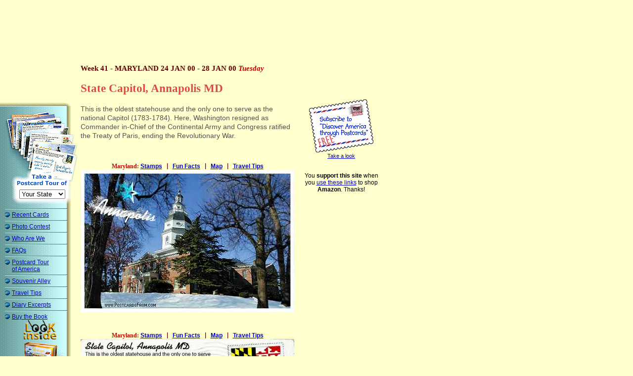

--- FILE ---
content_type: text/html
request_url: http://www.postcardsfrom.com/t1/000125.html
body_size: 24494
content:
<!DOCTYPE HTML PUBLIC "-//W3C//DTD HTML 4.01 Transitional//EN" "http://www.w3.org/TR/html4/loose.dtd">
<HTML>
<HEAD>
		<META HTTP-EQUIV="Content-Type" CONTENT="text/html; charset=iso-8859-1">
		<META NAME="keywords" CONTENT="colonial capitol, annapolis maryland in winter, MD, 
postcards, maryland history, maryland travel, postcard geography, travel america, vacation photos, american geography, american history, 
free cards, e-mail postcards, electronic postcards, scenic photography, scenic pictures, scenery, states, stamps, state flags, 
state birds, state flowers, state trees, museums, united states of america, discover america, state parks, national parks, state forests, national forests, 
discovery, camping, state capitals, state capitols, recreational vehicles, campers, trailers, RV, journey, 
travel journal, travel diary, travel tips, traveling, state tourism, tourist, touring, education, edu, fun, maps, discover 
america, explore, exploring, governors, presidents, US states, USA, U.S.A., road, trip, road trip, 
roadtrip">
		<META NAME="description" CONTENT="USA Today HOT SITE - See all 50 states through daily postcards sent directly to your e-mailbox -- FREE.
Visit this entertaining travel website that includes more beautiful photos, special postage
stamps, fun facts, travel tips, and much more...">
		<TITLE>State Capitol Annapolis Maryland Postcard</TITLE>
		<link rel="stylesheet" href="../style/pcf081221.css">
		
		
		
		
		
	</HEAD>
<BODY bgcolor="#ffffcc" leftmargin="0" marginwidth="0" topmargin="0" marginheight="0">
		<a name="top of page"></a>
		<table border="0" cellpadding="0" cellspacing="0" width="730" bgcolor="#ffffcc">
			<tr>
				<td width="10"><img src="../gfx/mt.gif" width="10" height="10" border="0"></td>
				<td><img src="../gfx/mt.gif" width="720" height="1" border="0"></td>
			</tr>
			<tr>
				<td width="10"><img src="../gfx/mt.gif" width="1" height="10" border="0"></td>
				<td><script type="text/javascript"><!--
google_ad_client = "pub-5542139623571430";
google_alternate_color = "FFFFCC";
google_ad_width = 728;
google_ad_height = 90;
google_ad_format = "728x90_as";
google_ad_type = "text_image";
google_ad_channel ="0688053965";
google_color_border = "FFFFCC";
google_color_bg = "FFFFCC";
google_color_link = "CC0000";
google_color_url = "0000CC";
google_color_text = "000000";
//--></script>
<script type="text/javascript"
  src="http://pagead2.googlesyndication.com/pagead/show_ads.js">
</script>

					</td>
			</tr>
		</table>
		<table border="0" cellpadding="0" cellspacing="0">
			<tr>
				<td width="163" align="left" bgcolor="#ffffcc"><img src="../gfx/trimtop163-pos.gif" width="163" height="9" border="0"></td>
				<td><img src="../gfx/mt.gif" width="432" height="1" border="0"></td>
				<td><img src="../gfx/mt.gif" width="135" height="1" border="0"></td>
			</tr>
			<tr>
				<td width="163" valign="top">
					<table id="bluemen" border="0" cellpadding="0" cellspacing="0" width="163">
						<tr>
							<td width="10" bgcolor="#ffffcc"></td>
							<td colspan="2" bgcolor="#ffffcc"><script type="text/javascript"><!--
google_ad_client = "pub-5542139623571430";
google_alternate_color = "FFFFCC";
google_ad_width = 120;
google_ad_height = 90;
google_ad_format = "120x90_0ads_al";
google_ad_channel ="6708482309";
google_color_border = "FFFFCC";
google_color_bg = "FFFFCC";
google_color_link = "0000CC";
google_color_url = "0000CC";
google_color_text = "696969";
//--></script>
<script type="text/javascript"
  src="http://pagead2.googlesyndication.com/pagead/show_ads.js">
</script>
							</td>
							<td width="8" bgcolor="#ffffcc"></td>
							<td width="19" bgcolor="#ffffcc"></td>
						</tr>
						<tr>
							<td colspan="5" bgcolor="#ffffcc"><img src="../gfx/trimtop163.gif" width="163" height="8" border="0"></td>
						</tr>
						<tr>
							<td colspan="5">		<table border="0" cellpadding="0" cellspacing="0">
			<tr>
				<td width="11"><img src="http://www.postcardsfrom.com/gfx/spacer.gif" width="11" height="1" border="0"></td>
				<td>

<form id="SelectPostcardTour" name="SelectPostcardTour" method="post"
 action="http://www.postcardsfrom.com/cgi-bin/goto.cgi"
 enctype="x-www-form-encoded">
		<table width="149" border="0" cellspacing="0" cellpadding="0" background="http://www.postcardsfrom.com/gfx/postcard_tour-selector-b.gif" height="190">
			<tr height="190">
				<td width="148" align="center" valign="top"
       height="190">

       <input type="image" src="http://www.postcardsfrom.com/gfx/spacer.gif" width="148" height="156" border="0" align="top" /><br>

				<select id="selectURL" name="selectURL" onchange="SelectPostcardTour.submit();">
					<option value="http://www.postcardsfrom.com/t1/arcin.html" selected="selected">Your State</option>
					<option value="http://www.postcardsfrom.com/t1/000508.html">Alabama</option>
					<option value="http://www.postcardsfrom.com/t1/990726.html">Alaska</option>
					<option value="http://www.postcardsfrom.com/t1/990517.html">Arizona</option>
					<option value="http://www.postcardsfrom.com/t1/981214.html">Arkansas</option>
					<option value="http://www.postcardsfrom.com/t1/990607.html">California</option>
					<option value="http://www.postcardsfrom.com/t1/990816.html">Colorado</option>
					<option value="http://www.postcardsfrom.com/t1/971117.html">Conn.</option>
					<option value="http://www.postcardsfrom.com/t1/000110.html">Delaware</option>
					<option value="http://www.postcardsfrom.com/t1/000327.html">Florida</option>
					<option value="http://www.postcardsfrom.com/t1/000522.html">Georgia</option>
					<option value="http://www.postcardsfrom.com/t1/000605.html">Hawaii</option>
					<option value="http://www.postcardsfrom.com/t1/981026.html">Idaho</option>
					<option value="http://www.postcardsfrom.com/t1/991004.html">Illinois</option>
					<option value="http://www.postcardsfrom.com/t1/991101.html">Indiana</option>
					<option value="http://www.postcardsfrom.com/t1/990927.html">Iowa</option>
					<option value="http://www.postcardsfrom.com/t1/990913.html">Kansas</option>
					<option value="http://www.postcardsfrom.com/t1/991025.html">Kentucky</option>
					<option value="http://www.postcardsfrom.com/t1/000410.html">Louisiana</option>
					<option value="http://www.postcardsfrom.com/t1/971013.html">Maine</option>
					<option value="http://www.postcardsfrom.com/t1/000124.html">Maryland</option>
					<option value="http://www.postcardsfrom.com/t1/971102.html">Mass.</option>
					<option value="http://www.postcardsfrom.com/t1/980608.html">Michigan</option>
					<option value="http://www.postcardsfrom.com/t1/980720.html">Minnesota</option>
					<option value="http://www.postcardsfrom.com/t1/000424.html">Mississippi</option>
					<option value="http://www.postcardsfrom.com/t1/991011.html">Missouri</option>
					<option value="http://www.postcardsfrom.com/t1/980914.html">Montana</option>
					<option value="http://www.postcardsfrom.com/t1/990830.html">Nebraska</option>
					<option value="http://www.postcardsfrom.com/t1/990705.html">Nevada</option>
					<option value="http://www.postcardsfrom.com/t1/971020.html">New Hamp.</option>
					<option value="http://www.postcardsfrom.com/t1/991206.html">New Jersey</option>
					<option value="http://www.postcardsfrom.com/t1/981123.html">New Mexico</option>
					<option value="http://www.postcardsfrom.com/t1/980601.html">New York</option>
					<option value="http://www.postcardsfrom.com/t1/000306.html">N. Carolina</option>
					<option value="http://www.postcardsfrom.com/t1/980824.html">N. Dakota</option>
					<option value="http://www.postcardsfrom.com/t1/991108.html">Ohio</option>
					<option value="http://www.postcardsfrom.com/t1/981130.html">Oklahoma</option>
					<option value="http://www.postcardsfrom.com/t1/981019.html">Oregon</option>
					<option value="http://www.postcardsfrom.com/t1/991129.html">Penn.</option>
					<option value="http://www.postcardsfrom.com/t1/971110.html">Rhode Isl.</option>
					<option value="http://www.postcardsfrom.com/t1/000320.html">S. Carolina</option>
					<option value="http://www.postcardsfrom.com/t1/980810.html">S. Dakota</option>
					<option value="http://www.postcardsfrom.com/t1/991018.html">Tennessee</option>
					<option value="http://www.postcardsfrom.com/t1/990208.html">Texas</option>
					<option value="http://www.postcardsfrom.com/t1/981109.html">Utah</option>
					<option value="http://www.postcardsfrom.com/t1/000214.html">Virginia</option>
					<option value="http://www.postcardsfrom.com/t1/971027.html">Vermont</option>
					<option value="http://www.postcardsfrom.com/t1/980921.html">Washington</option>
					<option value="http://www.postcardsfrom.com/t1/991115.html">W. Virginia</option>
					<option value="http://www.postcardsfrom.com/t1/980622.html">Wisconsin</option>
					<option value="http://www.postcardsfrom.com/t1/990802.html">Wyoming</option>
				</select></td>
				<td width="1" align="center" valign="top" height="190"><img src="http://www.postcardsfrom.com/gfx/spacer.gif" width="1" height="190" border="0"></td>
			</tr>
		</table>
	</form>

			</td>
			</tr>
		</table>
							</td>
						</tr>
						<tr>
							<td width="10" rowspan="2"><img src="../gfx/mt.gif" width="10" height="1" border="0"></td>
							<td colspan="2"><img src="../gfx/bm-rule04.gif" width="126" height="2" border="0"></td>
							<td width="8"><img src="../gfx/mt.gif" width="8" height="1" border="0"></td>
							<td width="19"><img src="../gfx/mt.gif" width="19" height="1" border="0"></td>
						</tr>
						<tr>
							<td width="14" valign="top"><img src="../gfx/bullet6.gif" align="LEFT" border="0" width="14" height="12"></td>
							<td width="112"><a href="../lists/discover-america-directory.html">Recent Cards</a></td>
							<td width="8"></td>
							<td width="19"></td>
						</tr>
						<tr>
							<td width="10" rowspan="2"></td>
							<td colspan="2"><img src="../gfx/bm-rule04.gif" width="126" height="2" border="0"></td>
							<td width="8"></td>
							<td width="19"></td>
						</tr>
						<tr>
							<td width="14" valign="top"><img src="../gfx/bullet6.gif" align="LEFT" border="0" width="14" height="12"></td>
							<td width="112"><a href="../contest/welcome.html">Photo Contest</a></td>
							<td width="8"></td>
							<td width="19"></td>
						</tr>
						<tr>
							<td width="10" rowspan="2"></td>
							<td colspan="2"><img src="../gfx/bm-rule04.gif" width="126" height="2" border="0"></td>
							<td width="8"></td>
							<td width="19"></td>
						</tr>
						<tr>
							<td width="14" valign="top"><img src="../gfx/bullet6.gif" align="LEFT" border="0" width="14" height="12"></td>
							<td width="112"><a href="../h/who.html">Who Are We</a></td>
							<td width="8"></td>
							<td width="19"></td>
						</tr>
						<tr>
							<td width="10" rowspan="2"></td>
							<td colspan="2"><img src="../gfx/bm-rule04.gif" width="126" height="2" border="0"></td>
							<td width="8"></td>
							<td width="19"></td>
						</tr>
						<tr>
							<td width="14" valign="top"><img src="../gfx/bullet6.gif" align="LEFT" border="0" width="14" height="12"></td>
							<td width="112"><a href="../h/faq.html">FAQs</a></td>
							<td width="8"></td>
							<td width="19"></td>
						</tr>
						<tr>
							<td width="10" rowspan="2"></td>
							<td colspan="2"><img src="../gfx/bm-rule04.gif" width="126" height="2" border="0"></td>
							<td width="8"></td>
							<td width="19"></td>
						</tr>
						<tr>
							<td width="14" valign="top"><img src="../gfx/bullet6.gif" align="LEFT" border="0" width="14" height="12"></td>
							<td width="112"><a href="arcin.html">Postcard Tour of&nbsp;America</a></td>
							<td width="8"></td>
							<td width="19"></td>
						</tr>
						<tr>
							<td width="10" rowspan="2"></td>
							<td colspan="2"><img src="../gfx/bm-rule04.gif" width="126" height="2" border="0"></td>
							<td width="8"></td>
							<td width="19"></td>
						</tr>
						<tr>
							<td width="14" valign="top"><img src="../gfx/bullet6.gif" align="LEFT" border="0" width="14" height="12"></td>
							<td width="112"><a href="http://www.cafepress.com/postcardcafe" target="_blank">Souvenir Alley</a></td>
							<td width="8"></td>
							<td width="19"></td>
						</tr>
						<tr>
							<td width="10" rowspan="2"></td>
							<td colspan="2"><img src="../gfx/bm-rule04.gif" width="126" height="2" border="0"></td>
							<td width="8"></td>
							<td width="19"></td>
						</tr>
						<tr>
							<td width="14" valign="top"><img src="../gfx/bullet6.gif" align="LEFT" border="0" width="14" height="12"></td>
							<td width="112"><a href="../travt/travt.html">Travel Tips</a></td>
							<td width="8"></td>
							<td width="19"></td>
						</tr>
						<tr>
							<td width="10" rowspan="2"></td>
							<td colspan="2"><img src="../gfx/bm-rule04.gif" width="126" height="2" border="0"></td>
							<td width="8"></td>
							<td width="19"></td>
						</tr>
						<tr>
							<td width="14" valign="top"><img src="../gfx/bullet6.gif" align="LEFT" border="0" width="14" height="12"></td>
							<td width="112"><a href="../diary/diary.html">Diary Excerpts</a></td>
							<td width="8"></td>
							<td width="19"></td>
						</tr>
						<tr>
							<td width="10" rowspan="2"></td>
							<td colspan="2"><img src="../gfx/bm-rule04.gif" width="126" height="2" border="0"></td>
							<td width="8"></td>
							<td width="19"></td>
						</tr>
						<tr>
							<td width="14" valign="top"><img src="../gfx/bullet6.gif" align="LEFT" border="0" width="14" height="12"></td>
							<td width="112"><a href="http://www.postcardcafe.com/dadv1/sample/thb.html" target="_blank">Buy&nbsp;the&nbsp;Book<br>
									<img src="../gfx/look-inside-PCF2a.gif" width="88" height="152" alt="diary" border="0" align="right"></a></td>
							<td width="8"></td>
							<td width="19"></td>
						</tr>
						<tr>
							<td width="10" rowspan="2"></td>
							<td colspan="2"><img src="../gfx/bm-rule04.gif" width="126" height="2" border="0"></td>
							<td width="8"></td>
							<td width="19"></td>
						</tr>
						<tr>
							<td width="14" valign="top"><img src="../gfx/bullet6.gif" align="LEFT" border="0" width="14" height="12"></td>
							<td width="112"><a href="../gov/gov.html">Governor Letters</a></td>
							<td width="8"></td>
							<td width="19"></td>
						</tr>
						<tr>
							<td width="10" rowspan="2"></td>
							<td colspan="2"><img src="../gfx/bm-rule04.gif" width="126" height="2" border="0"></td>
							<td width="8"></td>
							<td width="19"></td>
						</tr>
						<tr>
							<td width="14" valign="top"><img src="../gfx/bullet6.gif" align="LEFT" border="0" width="14" height="12"></td>
							<td width="112"><a href="../teach/teach.html">Just For Teachers</a></td>
							<td width="8"></td>
							<td width="19"></td>
						</tr>
						<tr>
							<td width="10" rowspan="2"></td>
							<td colspan="2"><img src="../gfx/bm-rule04.gif" width="126" height="2" border="0"></td>
							<td width="8"></td>
							<td width="19"></td>
						</tr>
						<tr>
							<td width="14" valign="top"><img src="../gfx/bullet6.gif" align="LEFT" border="0" width="14" height="12"></td>
							<td width="112"><a href="../h/pcgeo.html">Postcard Geography</a></td>
							<td width="8"></td>
							<td width="19"></td>
						</tr>
						<tr>
							<td width="10" rowspan="2"></td>
							<td colspan="2"><img src="../gfx/bm-rule04.gif" width="126" height="2" border="0"></td>
							<td width="8"></td>
							<td width="19"></td>
						</tr>
						<tr>
							<td width="14" valign="top"><img src="../gfx/bullet6.gif" align="LEFT" border="0" width="14" height="12"></td>
							<td width="112"><a href="../press/press.html">Media Kit</a></td>
							<td width="8"></td>
							<td width="19"></td>
						</tr>
						<tr>
							<td width="10" rowspan="2"></td>
							<td colspan="2"><img src="../gfx/bm-rule04.gif" width="126" height="2" border="0"></td>
							<td width="8"></td>
							<td width="19"></td>
						</tr>
						<tr>
							<td width="14" valign="top"><img src="../gfx/bullet6.gif" align="LEFT" border="0" width="14" height="12"></td>
							<td width="112"><a href="../support/intro.html">Advertising Options</a></td>
							<td width="8"></td>
							<td width="19"></td>
						</tr>
						<tr>
							<td width="10" rowspan="2"></td>
							<td colspan="2"><img src="../gfx/bm-rule04.gif" width="126" height="2" border="0"></td>
							<td width="8"></td>
							<td width="19"></td>
						</tr>
						<tr>
							<td width="14" valign="top"><img src="../gfx/bullet6.gif" align="LEFT" border="0" width="14" height="12"></td>
							<td width="112"><a href="../h/contact.html">Contact Us</a></td>
							<td width="8"></td>
							<td width="19"></td>
						</tr>
						<tr>
							<td width="10" rowspan="2"></td>
							<td colspan="2"><img src="../gfx/bm-rule04.gif" width="126" height="2" border="0"></td>
							<td width="8"></td>
							<td width="19"></td>
						</tr>
						<tr>
							<td width="14" valign="top"><img src="../gfx/bullet6.gif" align="LEFT" border="0" width="14" height="12"></td>
							<td width="112"><a href="../index.html">Home Page</a></td>
							<td width="8"></td>
							<td width="19"></td>
						</tr>
						<tr>
							<td width="10" rowspan="2"></td>
							<td colspan="2"><img src="../gfx/bm-rule04.gif" width="126" height="2" border="0"></td>
							<td width="8"></td>
							<td width="19"></td>
						</tr>
						<tr>
							<td colspan="2"><img src="../gfx/mt.gif" width="117" height="1" border="0" align="bottom">
								<p align=CENTER><a href="/cgi-bin/tell.cgi"><img src="../gfx/tella.gif" width="103" height="56" alt="Tell a Friend" border="2" align="middle"><br>
									</a>&nbsp;</p>
							</td>
							<td width="8"></td>
							<td width="19"></td>
						</tr>
					</table>
					</td>
				<td align="center" valign="top">
					<table border="0" cellpadding="0" cellspacing="0" width="432">
						<tr>
							<td colspan="3" class="dateline">
								<h4>Week 41 - MARYLAND <nobr>24 JAN 00 - 28 JAN 00</nobr> <em>Tuesday</em></h4>
							</td>
						</tr>
						<tr>
							<td colspan="3" class="pchead">
								<h2>State Capitol, Annapolis MD</h2>
							</td>
						</tr>
						<tr>
							<td colspan="3" class="pcbody">
								<h4>This is the oldest statehouse and the only one to serve as the national Capitol (1783-1784). Here, Washington resigned as Commander in-Chief of the Continental Army and Congress ratified the Treaty of Paris, ending the Revolutionary War.</h4>
							</td>
						</tr>
						<tr>
							<td><img src="../gfx/mt.gif" width="82" height="16" border="0"></td>
							<td align="center"></td>
							<td><img src="../gfx/mt.gif" width="82" height="1" border="0"></td>
						</tr>
					</table>
					<table border="0" cellpadding="0" cellspacing="0" width="432">
						<tr>
							<td colspan="3">
								<p align=CENTER class="pclinks"><em>Maryland:</em> <a href="../stamp/stamp-md.html">Stamps</a><tt> | </tt><a href="../fun/fun-md.html">Fun Facts</a><tt> | </tt><a href="../map/map-md.html">Map</a><tt> | </tt><a href="../travt/travt-md.html"><nobr>Travel Tips</nobr></a><br>
									<img src="../cards/000125f.jpg" width="432" height="288" align="BOTTOM" naturalsizeflag="3" alt="All images Copyright &copy; 1997 - 2000 WriteLine. All Rights Reserved."></p>
							</td>
						</tr>
						<tr>
							<td><img src="../gfx/mt.gif" width="82" height="16" border="0"></td>
							<td align="center"></td>
							<td><img src="../gfx/mt.gif" width="82" height="1" border="0"></td>
						</tr>
					</table>
					<table border="0" cellpadding="0" cellspacing="0" width="432">
						<tr>
							<td colspan="3">
								<p align=CENTER class="pclinks"><em>Maryland:</em> <a href="../stamp/stamp-md.html">Stamps</a><tt> | </tt><a href="../fun/fun-md.html">Fun Facts</a><tt> | </tt><a href="../map/map-md.html">Map</a><tt> | </tt><a href="../travt/travt-md.html"><nobr>Travel Tips</nobr></a><br>
									<img src="../cards/000125b.jpg" width="432" height="288" align="BOTTOM" naturalsizeflag="3" alt="All images Copyright &copy; 1997 - 2000 WriteLine. All Rights Reserved."></p>
							</td>
						</tr>
						<tr>
							<td><img src="../gfx/mt.gif" width="82" height="16" border="0"></td>
							<td align="center"></td>
							<td><img src="../gfx/mt.gif" width="82" height="1" border="0"></td>
						</tr>
					</table>
					<table border="0" cellpadding="0" cellspacing="0" width="432" height="60">
						<tr>
							<td width="71"><a href="../t1/000124.html"><img src="../gfx/bckbt6t.gif" width="71" height="60" border="0"></a></td>
							<td align="center" width="290">
								<div align="center">
									<script type="text/javascript"><!--
google_ad_client = "pub-5542139623571430";
google_alternate_color = "FFFFCC";
google_ad_width = 234;
google_ad_height = 60;
google_ad_format = "234x60_as";
google_ad_type = "text";
google_ad_channel ="0163921611";
google_color_border = "FFFFCC";
google_color_bg = "FFFFCC";
google_color_link = "CC0000";
google_color_url = "0000CC";
google_color_text = "000000";
//--></script>
<script type="text/javascript"
  src="http://pagead2.googlesyndication.com/pagead/show_ads.js">
</script>
								</div>
								</td>
							<td width="71"><a href="../t1/000126.html"><img src="../gfx/frwbt6t.gif" width="71" height="60" border="0"></a></td>
						</tr>
					</table>
				</td>
				<td valign="top">
					<div align="center">
						<table border="0" cellpadding="0" cellspacing="0" width="160">
							<tr>
								<td width="15"><img src="../gfx/mt.gif" width="15" height="1" border="0"></td>
								<td align="center">
									<div align="center">
										<p>									<table border="0" cellpadding="0" cellspacing="0" width="100%">
										<tr>
											<td>
												<div align="center">
													<p class="subscbutton"><img src="http://www.postcardsfrom.com/gfx/mt.gif" width="145" height="79" border="0"><br>
					<a href="http://www.postcardsfrom.com/lists/?p=subscribe"><img src="http://www.postcardsfrom.com/gfx/subscribe.gif" width="130" height="107" border="0" alt="Subscribe"></a><br><a href="http://www.postcardsfrom.com/lists/discover-america-directory.html">Take a look</a><br>&nbsp;</p>
												</div>
											</td>
										</tr>
									</table>
											<p class="p9">
You <b>support this site</b> when you <a href="http://www.postcardsfrom.com/h/amazon.html">use these links</a> to shop <b>Amazon</b>. Thanks!
<br>&nbsp;<br>&nbsp;</p>
											<script type="text/javascript"><!--
google_ad_client = "pub-5542139623571430";
google_alternate_color = "FFFFCC";
google_ad_width = 160;
google_ad_height = 600;
google_ad_format = "160x600_as";
google_ad_type = "text_image";
google_ad_channel ="3054240776";
google_color_border = "FFFFCC";
google_color_bg = "FFFFCC";
google_color_link = "CC0000";
google_color_url = "0000CC";
google_color_text = "000000";
//--></script>
<script type="text/javascript"
  src="http://pagead2.googlesyndication.com/pagead/show_ads.js">
</script>

										</p>
									</div>
								</td>
							</tr>
						</table>
					</div>
					</td>
			</tr>
			<tr>
				<td width="163" align="left" bgcolor="#ffffcc"><img src="../gfx/trimbot163.gif" width="163" height="9" border="0"></td>
				<td></td>
				<td></td>
			</tr>
		</table>
		<table border="0" cellpadding="0" cellspacing="0" width="730" bgcolor="#ffffcc">
			<tr>
				<td width="10"><img src="../gfx/mt.gif" width="10" height="1" border="0"></td>
				<td align="center" colspan="3">
					<p align=CENTER><!--NOEDIT--><a href="#top of page">Top of Page</a><!--/NOEDIT--><br>
					</p>
					<p align=CENTER>
					</p>
					
					<p><p style="text-align:center" class="footnote">&nbsp;<a href="/h/copyright.html">Copyright 2026 WriteLine LLC.</a><br>
			
						All materials contained in this web site are the property of WriteLine LLC.<br>
						All rights reserved.</p>
						</p>
				</td>
			</tr>
			<tr>
				<td width="10"><img src="../gfx/mt.gif" width="10" height="10" border="0"></td>
				<td width="153"><img src="../gfx/mt.gif" width="153" height="1" border="0"></td>
				<td><img src="../gfx/mt.gif" width="432" height="1" border="0"></td>
				<td><img src="../gfx/mt.gif" width="135" height="1" border="0"></td>
			</tr>
		</table>
	</BODY>
</HTML>


--- FILE ---
content_type: text/html; charset=utf-8
request_url: https://www.google.com/recaptcha/api2/aframe
body_size: 268
content:
<!DOCTYPE HTML><html><head><meta http-equiv="content-type" content="text/html; charset=UTF-8"></head><body><script nonce="5rcnjWJkFY3dUrIv7KYZlg">/** Anti-fraud and anti-abuse applications only. See google.com/recaptcha */ try{var clients={'sodar':'https://pagead2.googlesyndication.com/pagead/sodar?'};window.addEventListener("message",function(a){try{if(a.source===window.parent){var b=JSON.parse(a.data);var c=clients[b['id']];if(c){var d=document.createElement('img');d.src=c+b['params']+'&rc='+(localStorage.getItem("rc::a")?sessionStorage.getItem("rc::b"):"");window.document.body.appendChild(d);sessionStorage.setItem("rc::e",parseInt(sessionStorage.getItem("rc::e")||0)+1);localStorage.setItem("rc::h",'1768960166695');}}}catch(b){}});window.parent.postMessage("_grecaptcha_ready", "*");}catch(b){}</script></body></html>

--- FILE ---
content_type: text/css
request_url: http://www.postcardsfrom.com/style/pcf081221.css
body_size: 9885
content:
body {margin:0;padding:0; color:#660000; font-family:Verdana,Arial,Geneva,Helvetica,Sans-serif; background:#ffc url(../gfx/bac40-2000.gif) repeat-y}

a{}
a:link {color:#0000cc}
a:visited {color:#660033}
a:hover {color:#ff4500;background-color:#fffb3c}
a:active {color:#ff9900}

h1 {font-weight:bold; font-size:20pt; line-height:23pt; font-family:Georgia,Times,"Times New Roman",Serif}
h2 {font-weight:bold; font-size:17pt; line-height:20pt; font-family:Georgia,Times,"Times New Roman",Serif}
h3 {font-weight:bold; font-size:14pt; line-height:17pt; font-family:Georgia,Times,"Times New Roman",Serif}
h4 {font-weight:bold; font-size:11pt; line-height:14pt; font-family:Georgia,Times,"Times New Roman",Serif}

p {font-size:10pt; line-height:12pt}

h5 {font-weight:normal; font-size:8pt; line-height:10pt}
h6 {font-weight:normal; font-size:6pt; line-height:8pt}

EM {color:#cc0000}

LI {font-size:10pt; line-height:12pt}
DT {font-size:10pt; line-height:12pt}
DD {font-size:10pt; line-height:12pt}

.p10 {color:#000000; font-size:10pt; line-height:12pt}
.p10 p {color:#000000; font-size:10pt; line-height:12pt}
.p9 {color:#000000; font-size:9pt; line-height:11pt}
.p9 p {color:#000000; font-size:9pt; line-height:11pt}
.p85 {color:#000000; font-size:8.5pt; line-height:10pt}
.p85 p {color:#000000; font-size:8.5pt; line-height:10pt}
.p8 {color:#000000; font-size:8pt; line-height:10pt}
.p8 p {color:#000000; font-size:8pt; line-height:10pt}
.p7 {color:#000000; font-size:7pt; line-height:9pt}
.p7 p {color:#000000; font-size:7pt; line-height:9pt}

.nobr {white-space:nowrap}

.dateline {}
.dateline EM {color:#cc0000; font-style:italic}
.pchead {color:#cc0000}
.pchead H2 {margin:0; padding:0; color:#DB4C43;}
.pchead H3 {margin:0; padding:0; color:#DB4C43;}
.pcbody {color:#cc0000}
.pcbody H4 {color:#505050; font-size:10.5pt; line-height:13.5pt; font-weight:normal; font-family:Verdana,Arial,Geneva,Helvetica,Sans-serif}

.pclinks {font-family:Arial,Helvetica,Geneva,Verdana,Sans-serif; font-size:9pt; line-height:11pt; font-weight:bold}
.pclinks EM {color:#cc0000; font-style:normal; font-family:Georgia,Times,"Times New Roman",Serif}
.footnote {color:#0099ff; font-size:6pt; line-height:8pt}

.pc {color:#000000}
.pc h2 {color:#cc0000; font-size:17pt; line-height:13pt;}

.diary {color:#000000}
.diary EM {font-style:normal}
.diary p {color:#000000}
.diary h2 {color:#cc0000}
.diary small {color:#660000; font-weight:normal; font-size:11pt; line-height:14pt; font-family:Verdana,Arial,Geneva,Helvetica,Sans-serif}
.diary CITE {font-style:italic}

.direct {color:#595959; font-size:8.5pt; line-height:13.5pt}
.direct EM {font-style:normal; font-weight:bold}
.direct p {font-size:8.5pt; line-height:13.5pt}
.direct a {font-style:italic}
.direct b {font-weight:normal; font-size:7.5pt; line-height:9pt}

.direct2 {color:#595959; font-size:8.5pt; line-height:13.5pt}
.direct2 EM {font-style:normal; font-weight:bold}
.direct2 p {font-size:8.5pt; line-height:13.5pt}
.direct2 tt {font-weight:bold; font-size:12pt; line-height:13pt;}

.direct3 a {font-weight:bold;font-style:normal;text-decoration:none}
.direct3 a:link {color:#cc0000}
.direct3 a:visited {color:#DB4C43}
.direct3 a:hover {color:#ff4500;background-color:#fffb3c}
.direct3 a:active {color:#ff9900}

.direct4 p {color:#595959}
.direct4 {
    background: none repeat scroll 0 0 #FFF9CC;
    border: 1px solid #E6DB55;
    margin-top: 5px;
    padding: 2px 8px;
}

.direct5 p {color:#505050; font-size:9.5pt; line-height:12.5pt; font-family:Verdana,Arial,Geneva,Helvetica,Sans-serif}

/******

red: cc0000
faded red: DB4C43

orig: FFFBCC
test: FFF9CC
test: FFF8CC
test: FFF6CC

.travt {color:#000000}
.travt EM {font-style:normal}
.travt CITE {font-style:italic}
.travt h2 {color:#cc0000}

.direct3 {color:#595959; font-size:8.5pt; line-height:13.5pt}

.direct3 a{font-weight:normal}
.direct3 a:hover {color:#ff4500;background-color:#f0e68c}

.direct3 a:link {color:#0000cc}
.direct3 a:visited {color:#660033}
.direct3 a:hover {color:#ff4500;background-color:#fffb3c}
.direct3 a:active {color:#ff9900}

.list-dir {color:#000000}
.list-dir EM {font-style:normal}
.list-dir CITE {font-style:italic}
.list-dir h2 {color:#cc0000}
******/

.faq p {color:#000000}

.fun {color:#660000}
.fun B {color:#0099ff; font-style:italic}
.fun STRONG {font-weight:bold}

.fun UL {}
.fun OL {}
.fun LI {font-size:9pt; line-height:12pt}
.fun DL {}
.fun DT {font-size:10pt; line-height:12pt}
.fun DD {font-size:9pt; line-height:12pt}

.gov {color:#000000}
.gov h2 {margin:0pt 0pt 4pt 0pt; color:#cc0000;}
.gov h4 {margin:0pt 0pt 4pt 0pt; font-weight:normal; color:#cc0000;}
.gov EM {font-style:normal}
.gov strong {font-weight:normal; font-style:italic;}
.gov cite {font-family: cursive; font-size:12pt; line-height:14pt; color:#5252AF;}
.gov li {font-size:9pt; line-height:12pt}

.gov-lh-title {margin:0pt 0pt 4pt 0pt; color:#C4882A; text-align:center; font-size:8pt; line-height:11pt}
.gov-lh-name {margin:0pt 0pt 0pt 0pt; color:#C4882A; text-align:center; font-size:9pt; line-height:11pt;  font-weight:bold;}

.gov-letterhead {background-color:#fffff8;}
.gov-typing {font-family: "Andale Mono", "Lucida Console", Monaco, "Nimbus Mono L", monospace; font-size:9pt; line-height:12pt}
.gov-failed {color:#896498; text-align:center; font-family: Consolas, Monaco, "Andale Mono", "DejaVu Sans Mono", monospace; font-size:20pt; line-height:24pt; font-weight:bold;}

.latslink {font-style:italic; color:#000000; font-size:7pt; line-height:9pt}

.latsinfo {color:#000000}
.latsinfo em {color:#cc0000; font-style:italic; font-weight:bold; font-size:11pt; line-height:14pt; font-family:Georgia,Times,"Times New Roman",Serif}
.latsinfo p {font-size:9pt; line-height:11pt}

.learn-about {color:#000000}
.learn-about h1 {margin:0; padding:0; color:#DB4C43; font-weight:bold; font-style:italic; font-size:15pt; line-height:18pt; font-family:Georgia,Times,"Times New Roman",Serif}
.learn-about h2 {margin:0; padding:0; color:#DB4C43; font-size:13pt; line-height:16pt; font-weight:bold; font-style:italic; font-family:Georgia,Times,"Times New Roman",Serif;}
.learn-about h3 {margin:0; padding:0; color:#cc0000; font-size:10pt; line-height:12pt; font-weight:normal; font-style:italic; font-family:Verdana,Arial,Geneva,Helvetica,Sans-serif;}
.learn-about p {margin:0; padding:0;}
/******
.learn-about EM {font-style:normal}
.learn-about CITE {font-style:italic}

.learn-about h1 {margin:0; padding:0; color:#DB4C43; font-weight:bold; font-style:italic; font-size:17pt; line-height:20pt; font-family:Georgia,Times,"Times New Roman",Serif}

.learn-about h2 {margin:0; padding:0; color:#DB4C43; font-size:14pt; line-height:17pt; font-weight:bold; font-style:italic; font-family:Georgia,Times,"Times New Roman",Serif;}
******/

.map {color:#660000}
.map p {text-align:center}

.phocon {color:#000000}
.phocon small {color:#000000}
.phocon h2 {font-weight:bold; font-size:17pt; line-height:20pt; font-family:Georgia,Times,"Times New Roman",Serif}
.phocon p {font-size:10pt; line-height:12pt}
.phocon td {color:#000000; font-size:10pt; line-height:12pt}

.phoconPgNm {color:#000000; font-size:8pt; line-height:10pt; font-family:Times,"Times New Roman",Georgia,Serif; font-style:italic}

.phoconform {}
.phoconform td {color:#000000; font-size:9pt; line-height:11pt}
.phoconform p {color:#000000; font-size:9pt; line-height:11pt}
.phoconform em {font-style:normal}
.phoconform textarea {font-size:8pt; line-height:10pt; font-family:courier}
.phoconform small {font-size:7pt; line-height:9pt}

.phoconBluHd {color:#0000FF; font-style:italic}

.phoconMen {font-size:8pt; line-height:10pt}

.phoconTopMen {font-weight:bold; color:#0000FF; font-size:8pt; line-height:10pt}
.phoconTopMen TT {color:#660000}
.phoconTopMen EM {color:#cc0000}

.prenexnav {color:#660000; font-size:8pt; line-height:10pt; font-family:Verdana,Arial,Geneva,Helvetica,Sans-serif}

.stamp {color:#000000}
.stamp H3 {color:#cc0000}
.stamp CITE {font-style:italic}
.stamp DFN {font-weight:normal; font-style:italic}

.travt {color:#000000}
.travt EM {font-style:normal}
.travt CITE {font-style:italic}
.travt h2 {color:#DB4C43}

.subscribe {color:#000000}
.subscribe strong {color:#cc0000; font-style:italic; font-weight:bold; font-size:12pt; line-height:10pt; font-family:Georgia,Times,"Times New Roman",Serif}
.subscribe p {font-size:9pt; line-height:12pt}
.subscribe td {font-size:9pt; line-height:12pt}

.subscbutton p {margin:0; padding:0; color:#cc0000; font-size:8.5pt; line-height:10.5pt;}
p.subscbutton {margin:0; padding:0; color:#cc0000; font-size:8.5pt; line-height:10.5pt;}
/******
.subscbutton a {font-weight:bold;font-style:normal;text-decoration:none}
.subscbutton a:link {color:#cc0000}
.subscbutton a:visited {color:#DB4C43}
.subscbutton a:hover {color:#ff4500;background-color:#fffb3c}
.subscbutton a:active {color:#ff9900}
******/

#bluemen{font-size:9pt;line-height:11pt}
#bluemen td{color:#660000;padding-top:3pt}
#bluemen a{font-weight:normal}
#bluemen a:hover {color:#ff4500;background-color:#f0e68c}
#freepc{color:#cc0000}
#freepc h5{color:#cc0000;font-size:7pt;line-height:9pt}


#dyknow-question p{margin:3pt 0pt 0pt 0pt;padding:0; color:#4C4C43; font-style:italic; font-weight:bold; font-family: Verdana, Geneva, Arial, Helvetica, Sans-serif; font-size:10pt;line-height:12pt;}
#dyknow-question h2{margin:3pt 0pt 4pt 0pt; padding:0; color:#DB4C43; font-family:Georgia,Palatino,'Times New Roman',Serif;font-weight:bold;font-style:italic;font-size:13pt;line-height:15pt}

#dyknow-show-answer {margin:3pt 0pt 3pt 0pt;}
#dyknow-show-answer a{color:#0000cc;text-decoration:underline;}
#dyknow-show-answer a:link {color:#0000cc}
#dyknow-show-answer a:visited {color:#660033}
#dyknow-show-answer a:hover {color:#ff4500;background-color:#fffb3c}
#dyknow-show-answer a:active {color:#ff9900}

#dyknow-answer {margin:3pt 0pt 3pt 0pt; display:none;}
#dyknow-answer h2{font-weight:normal}
